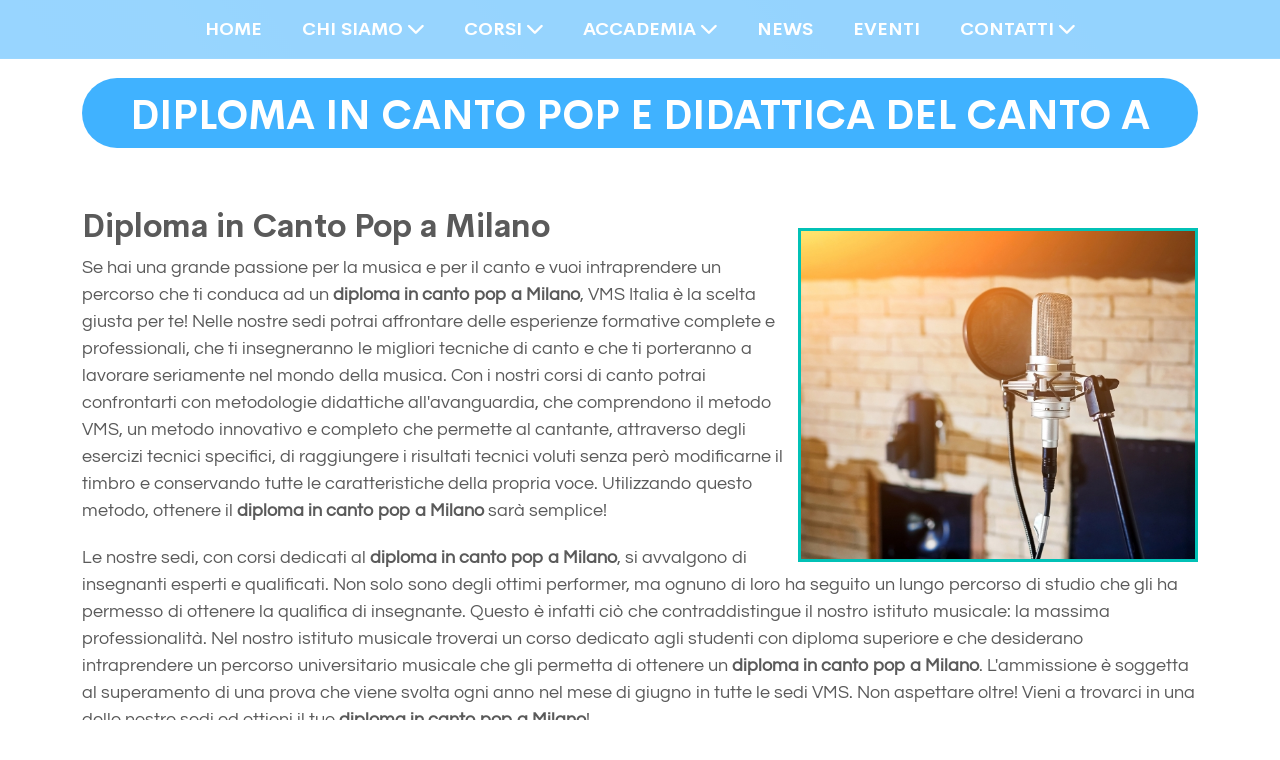

--- FILE ---
content_type: text/html
request_url: http://www.vmsitalia.it/diploma-canto-pop-didattica-del-canto-milano.php
body_size: 23638
content:

<!doctype html>
<html lang="en">
    <head>
        <meta charset="utf-8">
        <meta name="viewport" content="width=device-width, initial-scale=1">
        <meta name="title" content="Diploma in Canto Pop e Didattica del Canto a Milano | VMS Italia">
        <meta name="description" content="Il nostro istituto musicale è specializzato in corsi accademici per il diploma in canto pop e in didattica del canto a Milano. Vieni a trovarci!">
<meta name="keywords" content="Didattica del Canto a Milano, Diploma in Canto Pop a Milano">

        <meta name="author" content="scuola di canto voice music system">      
        <title>Diploma in Canto Pop e Didattica del Canto a Milano | VMS Italia</title>

        <link rel="stylesheet" href="css/bootstrap.min.css" />
        <link rel="stylesheet" href="css/bootnavbar.css" />
        <link rel="stylesheet" href="css/mystyle.css" > 
        <!--<link rel="stylesheet" href="css/responsive.css" > -->
        <link rel="stylesheet" href="fontawesome/css/all.css" > 
        <link href="vendor/icofont/icofont.min.css" rel="stylesheet">
        <link href="vendor/animate.css/animate.min.css" rel="stylesheet">
        <link href="vendor/owl.carousel/assets/owl.carousel.min.css" rel="stylesheet">
        <link href="vendor/aos/aos.css" rel="stylesheet">

    </head>
    <body>

        <!-- header section start -->
        <div class="fixed-top header_section"  >

            <div class="header_main" >

                <nav class="navbar navbar-expand-lg navbar-light " id="main_navbar" style="background-color: rgb(146,211,255,0.9);display: block;float: left;width: 100%;text-align: center">

    <div class="container-fluid">

        <button
            class="navbar-toggler"
            type="button"
            data-bs-toggle="collapse"
            data-bs-target="#navbarSupportedContent"
            aria-controls="navbarSupportedContent"
            aria-expanded="false"
            aria-label="Toggle navigation"
            >
            <span class="navbar-toggler-icon"></span>
        </button>

        <div class="collapse navbar-collapse justify-content-center" id="navbarSupportedContent">
            <ul class="navbar-nav">
                <li class="nav-item">
                    <a class="nav-link active" aria-current="page" href="index.php">HOME</a>
                </li>
                <li class="nav-item dropdown">
                    <a class="nav-link dropdown-toggle" href="#" role="button" data-bs-toggle="dropdown">
                        CHI SIAMO&nbsp;<i class="fa-solid fa-chevron-down"></i>
                    </a>
                    <ul class="dropdown-menu">
                        <li class="nav-item" >
                            <a class="dropdown-item dropdown-toggle" href="vms_italia.php" onclick="location.href='vms_italia.php'">
                                VMS ITALIA
                            </a>
                        </li>

                        <li class="nav-item">
                            <a class="dropdown-item dropdown-toggle" href="metodo_vms_canto.php" >
                                METODO VMS NEL CANTO
                            </a>
                        </li>
                        <li class="nav-item">
                            <a class="dropdown-item dropdown-toggle" href="metodo_vms_strumento.php" >
                                METODO VMS NELLO STRUMENTO 
                            </a>
                        </li>                        
                        <li class="nav-item">
                            <a class="dropdown-item dropdown-toggle" href="insegnanti.php" onclick="location.href='insegnanti.php'">
                                INSEGNANTI
                            </a>
                        </li>
                        <li class="nav-item">
                            <a class="dropdown-item dropdown-toggle" href="consulenze.php" onclick="location.href='insegnanti.php'">
                                CONSULENZE
                            </a>                                            
                        </li>   
                    </ul>
                </li>
                <li class="nav-item dropdown">
                    <a class="nav-link dropdown-toggle" href="corsi-canto-pianoforte-milano.php" onclick="location.href='corsi.php'" role="button" data-bs-toggle="dropdown">
                        CORSI&nbsp;<i class="fa-solid fa-chevron-down"></i>
                    </a>
                    <ul class="dropdown-menu">
                        <li class="nav-item" >
                            <a class="dropdown-item dropdown-toggle" href="canto_strumento_under16.php" onclick="location.href='canto_strumento_under16.php'" role="button" data-bs-toggle="dropdown">
                                CANTO E STRUMENTO UNDER 16
                            </a>
                        </li>

                        <li class="nav-item">
                            <a class="dropdown-item dropdown-toggle" href="canto_strumento_over16.php" onclick="location.href='canto_strumento_over16.php'" role="button" data-bs-toggle="dropdown">
                                CANTO E STRUMENTO OVER 16
                            </a>
                        </li>
                        <li class="nav-item">
                            <a class="dropdown-item dropdown-toggle" href="canto_strumento_su_misura.php" onclick="location.href='canto_strumento_su_misura.php'" role="button" data-bs-toggle="dropdown">
                                CANTO E STRUMENTO SU MISURA
                            </a>
                        </li>   
                        <li class="nav-item">
                            <a class="dropdown-item dropdown-toggle" href="corsi-canto-pianoforte-milano.php" onclick="location.href='corsi-canto-pianoforte-milano.php'" role="button" data-bs-toggle="dropdown">
                                CANTO E PIANOFORTE A MILANO
                            </a>
                        </li>  
                    </ul>
                </li>                                
                <li class="nav-item dropdown">
                    <a class="nav-link dropdown-toggle" href="accademia.php" onclick="location.href='accademia.php'" role="button" data-bs-toggle="dropdown">
                        ACCADEMIA&nbsp;<i class="fa-solid fa-chevron-down"></i>
                    </a>
                    <ul class="dropdown-menu">
                        <li class="nav-item dropdown">
                            <a class="dropdown-item dropdown-toggle" href="pre_accademia.php" onclick="location.href='pre_accademia.php'" role="button" data-bs-toggle="dropdown">
                                CORSO PREACCADEMICO&nbsp;<i class="fa-solid fa-chevron-right"></i>
                            </a>
                            <ul class="dropdown-menu">
                                <li><a class="dropdown-item"  href="preacc_canto_pop.php" onclick="location.href='preacc_canto_pop.php'">CPA IN CANTO POP</a></li>
                                <li>
                                    <a class="dropdown-item" href="preacc_strumento.php" onclick="location.href='preacc_strumento.php'">CPA IN CANTO STRUMENTO</a>
                                </li>

                            </ul>
                        </li>
                        <li class="nav-item dropdown">
                            <a class="dropdown-item dropdown-toggle" href="diplomi.php" onclick="location.href='diplomi.php'" role="button" data-bs-toggle="dropdown">
                                DIPLOMI &nbsp;<i class="fa-solid fa-chevron-right"></i>
                            </a>
                            <ul class="dropdown-menu">
                                <li><a class="dropdown-item" href="laurea_1l_canto.php" onclick="location.href='laurea_1l_canto.php'" >DIPLOMA 1L IN CANTO MODERNO</a></li>
                                <li><a class="dropdown-item" href="laurea_1l_strumento.php" onclick="location.href='laurea_1l_strumento.php'">DIPLOMA 1L IN STRUMENTO MODERNO</a></li>
                                <li><a class="dropdown-item" href="laurea_1l_didattica_canto.php" onclick="location.href='laurea_1l_didattica_canto.php'">DIPLOMA 1L IN DIDATTICA DEL CANTO MODERNO</a></li>
                                <li><a class="dropdown-item" href="laurea_1l_didattica_strumento.php" onclick="location.href='laurea_1l_didattica_strumento.php'">DIPLOMA 1L IN DIDATTICA DELLO STRUMENTO MODERNO</a></li>                                                
                            </ul>
                        </li>                                        
                        <li class="nav-item">
                            <a class="dropdown-item dropdown-toggle" href="post_laurea.php" onclick="location.href='post_laurea.php'" role="button" data-bs-toggle="dropdown">
                                COMPOSIZIONE
                            </a>
                        </li>   
                        <li class="nav-item">
                            <a class="dropdown-item dropdown-toggle" href="diploma-canto-pop-didattica-del-canto-milano.php" onclick="location.href='diploma-canto-pop-didattica-del-canto-milano.php'" role="button" data-bs-toggle="dropdown">
                                CORSI ACCADEMICI MILANO
                            </a>
                        </li>                        
                    </ul>
                </li>
                <li class="nav-item">
                    <a class="nav-link active" aria-current="page" href="news.php">NEWS</a>
                </li>
                <li class="nav-item">
                    <a class="nav-link active" aria-current="page" href="eventi.php">EVENTI</a>
                </li>  
                <li class="nav-item dropdown">
                    <a class="nav-link dropdown-toggle" href="#" role="button" data-bs-toggle="dropdown">
                        CONTATTI&nbsp;<i class="fa-solid fa-chevron-down"></i>
                    </a>
                    <ul class="dropdown-menu">
                        <li class="nav-item">
                            <a class="dropdown-item dropdown-toggle" href="sedi.php" onclick="location.href='sedi.php'" role="button" data-bs-toggle="dropdown">
                                LE SEDI
                            </a>
                        </li>

                        <li class="nav-item">
                            <a class="dropdown-item dropdown-toggle" href="contattaci.php" onclick="location.href='contattaci.php'"  role="button" data-bs-toggle="dropdown">
                                RICHIEDI INFO
                            </a>
                        </li>
                        <li class="nav-item">
                            <a class="dropdown-item dropdown-toggle" href="faq.php" onclick="location.href='faq.php'" role="button" data-bs-toggle="dropdown">
                                FAQ
                            </a>
                        </li>   
                        <li class="nav-item">
                            <a class="dropdown-item dropdown-toggle" href="https://www.facebook.com/groups/950254131770380" target="_blank" onclick="location.href='https://www.facebook.com/groups/950254131770380'" role="button" data-bs-toggle="dropdown">
                                SPORTELLO ANNUNCI
                            </a>
                        </li>    
                    </ul>
                </li>                                
            </ul>
        </div>

    </div>
</nav> 

            </div>

        </div>
        <!-- header section end -->        

        <main role="main" style="background-color: #fff">


            <!-- Marketing messaging and featurettes
            ================================================== -->
            <!-- Wrap the rest of the page in another container to center all the content. -->

            <div class="container" style="background-color: #fff">
            <div style="height: 150px;width: 100%;display: flex;justify-content: flex-start;padding-top: 20px;margin-top: 10px">
                <div class="divTitoloCentrale">Diploma in Canto Pop e Didattica del Canto a Milano | VMS Italia</div>
            </div>
                <!-- START THE FEATURETTES -->
				<style>
				.responsive {
  max-width: 100%;
  height: auto;
}
				
				</style>
				
                <div class="row">
                    <div class="col-lg-12">
                        <img src="https://www.vmsitalia.it/img/key1.jpg" alt="key1" class="responsive" style="float: right; padding: 0px 0px 0px 0;border-style: solid;border-width: 3px;border-color: #01C1B6;margin-top: 20px;margin-left: 10px" width="400" height="300" />
                    <h2 style="text-align: left;font-family: Cerebri;">Diploma in Canto Pop a Milano</h2>
<p class="mycontent">Se hai una grande passione per la musica e per il canto e vuoi intraprendere un percorso che ti conduca ad un&nbsp;<strong>diploma in canto pop a Milano</strong>, VMS Italia &egrave; la scelta giusta per te! Nelle nostre sedi potrai affrontare delle esperienze formative complete e professionali, che ti insegneranno le migliori tecniche di canto e che ti porteranno a lavorare seriamente nel mondo della musica. Con i nostri corsi di canto potrai confrontarti con metodologie didattiche all'avanguardia, che comprendono il metodo VMS, un metodo innovativo e completo che permette al cantante, attraverso degli esercizi tecnici specifici, di raggiungere i risultati tecnici voluti senza per&ograve; modificarne il timbro e conservando tutte le caratteristiche della propria voce. Utilizzando questo metodo, ottenere il&nbsp;<strong>diploma in canto pop a Milano</strong>&nbsp;sar&agrave; semplice!&nbsp;</p>
<p class="mycontent">Le nostre sedi, con corsi dedicati al&nbsp;<strong>diploma in canto pop a Milano</strong>, si avvalgono di insegnanti esperti e qualificati. Non solo sono degli ottimi performer, ma ognuno di loro ha seguito un lungo percorso di studio che gli ha permesso di ottenere la qualifica di insegnante. Questo &egrave; infatti ci&ograve; che contraddistingue il nostro istituto musicale: la massima professionalit&agrave;. Nel nostro istituto musicale troverai un corso dedicato agli studenti con diploma superiore e che desiderano intraprendere un percorso universitario musicale che gli permetta di ottenere un&nbsp;<strong>diploma in canto pop a Milano</strong>. L'ammissione &egrave; soggetta al superamento di una prova che viene svolta ogni anno nel mese di giugno in tutte le sedi VMS. Non aspettare oltre! Vieni a trovarci in una delle nostre sedi ed ottieni il tuo&nbsp;<strong>diploma in canto pop a Milano</strong>!</p>
<br>
<img src="https://www.vmsitalia.it/img/key2.jpg" alt="key2" class="responsive" style="float: right; padding: 0px 0px 0px 0;border-style: solid;border-width: 3px;border-color: #01C1B6;margin-top: 20px;margin-left: 10px"  width="400" height="300" />
<h2 style="text-align: left;font-family: Cerebri;">Didattica del Canto a Milano</h2>
<p class="mycontent">Il nostro istituto musicale propone anche un diploma dedicato alla <strong>didattica del canto a Milano</strong>. L'obiettivo del corso &egrave; quello di specializzare nella didattica del canto moderno tutti coloro che sono gi&agrave; compententi in ambito musicale ed artistico, che hanno gi&agrave; esperienze come performer o trainer, e che desiderano esercitare la professione dell'insegnamento del canto moderno con maggiore cognizione e conoscenza. Oltre ad approfondire lo studio dell'anatomia dello strumento vocale in relazione alla produzione del suono a seconda del genere musicale, il diploma di <strong>didattica del canto a Milano</strong> proposto dal nostro istituto musicale punta ad ampliare lo studio della cura e della prevenzione delle patologie vocali dell'artista, mettendole in relazione alle nuove tecnologie, a definire una didattica generale nell'ambito tecnico e musicale e a individuare le linee pedagogiche necessarie ad affrontare i vari obiettivi di un cantante moderno.</p>
<p class="mycontent">Il nostro corso di <strong>didattica del canto a Milano</strong> vuole inoltre mettere in evidenza le sostanziali differenze rispetto alle diverse origini vocali, sia in relazione all'allenamento, che alle tipologie timbriche di appartenenza che portano ad una inevitabile diversit&agrave; di utilizzo dello stesso strumento vocale. Inoltre, il corso mira a dare una relazione tra i principi tecnici e lo stile vocale moderno pi&ugrave; in auge, analizzando i diversi generi dal punto di vista ritmico, melodico e armonico, ed enfatizzando la parte di contaminazione che nel tempo ha portato alla fusione di molte vocalit&agrave; e a ci&ograve; che adesso ascoltiamo nel panorama moderno italiano ed internazionale. Se vuoi diventare un insegnante competente e professionale di canto moderno, il diploma in <strong>didattica del canto a Milano</strong> proposto da VMS &egrave; la soluzione che fa per te. Contattaci adesso o vieni a trovarci nella nostra sede per avere maggiori informazioni!</p>
<br>

</div>
                    
                </div>     
                <!--
                <div class="row">
                    <div class="col-lg-4" >
                        <div class="minibox"><a href="#">CANTO E STRUMENTI UNDER 16</a></div>
                    </div>
                    <div class="col-lg-4">
                        <div class="minibox"><a href="#">CANTO E STRUMENTI over 16</a></div>
                    </div>
                    <div class="col-lg-4">
                        <div class="minibox"><a href="#">canto e strumento su misura</a></div>
                    </div>                    
                </div>   
                -->
            </div>


        </main>        
        <!-- FOOTER -->
<footer id="footer" >
    <div class="container">
        <div class="row">

            <div class="col-lg-9 col-sm-6">
                <p style="font-family: Kollektif;font-size: 19px;color: #fff;text-transform: uppercase;text-align: left;padding-top: 10px;font-weight: bold;letter-spacing: 4px">la nostra newsletter</p>
                <p style="width: 440px;font-family: Kollektif;font-size: 14px;color: #fff;text-transform: uppercase;text-align: left;font-weight: normal;letter-spacing: 2px">
                    se vuoi ricevere tutti gli aggiornamenti degli eventi VMS <a href="newsletter.php" class="mylink2">Iscriviti alla Newsletter</a>

                </p>
            </div>
            <div class="col-lg-3 col-sm-6">
                <p style="font-family: Kollektif;font-size: 19px;color: #fff;text-transform: uppercase;text-align: center;padding: 10px;font-weight: bold;letter-spacing: 4px">seguici su</p>
                <div style="margin-top: -20px;width: 300px;height: 50px">
                    <a href="https://instagram.com/vmsitalia?igshid=MzRlODBiNWFlZA==" target="_blank"><img src="img/icons/instagram.png"></a>
                    <a href="https://www.facebook.com/VocalMusicSystemItalia" target="_blank"><img src="img/icons/facebook.png"></a>
                    <a href="https://www.linkedin.com/company/vms-italia/" target="_blank"><img src="img/icons/linkedin.png"></a>
                </div>
            </div>

        </div>
        <div class="row">
            <div class="col-lg-12">&nbsp;</div>
        </div>
        <div class="row">
            <div class="col-lg-12">&nbsp;</div>
        </div>                
        <div class="row">
            <div class="col-lg-9 footer-links">
                <div class="menu_footer">
                    <p class="title_footer">scuola vms italia</p>
                     <ul>
                         <li><i class="fa fa-circle" style="font-size: 5px;color: #fff"></i>&nbsp;<a href="index.php">HOME</a></li>
                         <li><i class="fa fa-circle" style="font-size: 5px;color: #fff"></i>&nbsp;<a href="vms_italia.php">CHI SIAMO</a></li>
                         <li><i class="fa fa-circle" style="font-size: 5px;color: #fff"></i>&nbsp;<a href="corsi-canto-pianoforte-milano.php">CORSI</a></li>
                         <li><i class="fa fa-circle" style="font-size: 5px;color: #fff"></i>&nbsp;<a href="accademia.php">ACCADEMIA</a></li>
                         <li><i class="fa fa-circle" style="font-size: 5px;color: #fff"></i>&nbsp;<a href="sedi.php">SEDI</a></li>
                     </ul>
                </div>
                <div class="menu_footer" style="width: 300px">                            
                    <p class="title_footer" style="text-align: left;margin-left: 30px">servizi</p>
                     <ul>
                         <li><i class="fa fa-circle" style="font-size: 5px;color: #fff"></i>&nbsp;<a href="consulenze.php">CONSULENZE</a></li>
                         <li><i class="fa fa-circle" style="font-size: 5px;color: #fff"></i>&nbsp;<a href="https://www.facebook.com/groups/950254131770380" target="_blank">SPORTELLO ANNUNCI</a></li>
                         <li><i class="fa fa-circle" style="font-size: 5px;color: #fff"></i>&nbsp;<a href="eventi.php">EVENTI</a></li>
                         <li><i class="fa fa-circle" style="font-size: 5px;color: #fff"></i>&nbsp;<a href="news.php">NEWS</a></li>
                         <li><i class="fa fa-circle" style="font-size: 5px;color: #fff"></i>&nbsp;<a href="contattaci.php">CONTATTI</a></li>
                         <li><i class="fa fa-circle" style="font-size: 5px;color: #fff"></i>&nbsp;<a href="faq.php">FAQ</a></li>
                     </ul>                            
                </div>
            </div>
            <div class="col-lg-3">
                <div >
               <p class="title_footer" style="font-size: 14px">vms italia sede principale</p>
               <p class="title_footer" style="font-weight: normal;font-size: 14px">via riccardo pitteri 62</p>
               <p class="title_footer" style="font-weight: normal;font-size: 14px">20134 Milano<br>Phone: 02/92884221 - <br>327.9133051</p>
               <p class="title_footer" style="font-weight: normal;font-size: 14px">Email: <a href="mailto:'info@vmsitalia.it'" style="color: #fff;text-decoration:none ">info@vmsitalia.it</a></p>
               </div>
            </div>                    
        </div>
    </div>
</footer>
<a href="#" class="back-to-top"><i class="icofont-simple-up"></i></a>
<script src="js/jquery/dist/jquery.min.js" ></script>

<!--<script src="js/bootstrap.min.js"></script>-->
<script src="js/bootstrap.bundle.min.js"></script>
<script src="js/bootnavbar.js"></script>
<script src="vendor/jquery.easing/jquery.easing.min.js"></script>
<script src="js/popperjs/core/dist/umd/popper.min.js" ></script>
<script src="vendor/waypoints/jquery.waypoints.min.js"></script>        
<script src="vendor/counterup/counterup.min.js"></script>
<script src="vendor/owl.carousel/owl.carousel.min.js"></script>        

<script src="vendor/aos/aos.js"></script>
<!-- Template Main JS File -->
<script src="js/main.js"></script>      

<script>
    new bootnavbar();
</script>  
<script>
    jQuery("document").ready(function ($) {
        var mylogo = $('#mylogo');

        $(window).scroll(function () {
            if ($(this).scrollTop() > 0) {
                mylogo.hide();
            } else {
                //nav.removeClass("f-nav");
                mylogo.fadeToggle(100);
            }
        });

    });

</script>

  

      

    </body>
</html>


--- FILE ---
content_type: text/css
request_url: http://www.vmsitalia.it/css/bootnavbar.css
body_size: 703
content:
.dropdown-menu {
  margin-top: 0;
  border-radius:0;
  padding:0;
}
.dropdown-menu .dropdown-toggle::after {
  vertical-align: middle;
  border-left: 4px solid;
  border-bottom: 4px solid transparent;
  border-top: 4px solid transparent;
}
.dropdown-menu .dropdown .dropdown-menu {
  left: 100%;
  top: 0%;
  margin: 0 20px;
  border-width: 0;
}
.dropdown-menu .dropdown .dropdown-menu.left {
  right: 100%;
  left: auto;
}
@media (min-width: 768px) {
  .dropdown-menu .dropdown .dropdown-menu {
    margin: 0;
    border-width: 1px;
  }

  .dropdown-menu > li a:hover,
  .dropdown-menu > li.show {
    background: #007bff;
    color: white;
  }
  .dropdown-menu > li.show > a {
    color: white;
  }
}


--- FILE ---
content_type: text/css
request_url: http://www.vmsitalia.it/css/mystyle.css
body_size: 3220
content:
/* GLOBAL STYLES
-------------------------------------------------- */
/* Padding below the footer and lighter body text */

@font-face {
    font-family: 'Cerebri';
    src: url('fonts/Cerebri Sans Bold.ttf') format('truetype');
}

@font-face {
    font-family: 'OpenSans';
    src: url('fonts/OpenSans-ExtraBold.ttf') format('truetype');       
}

@font-face {
    font-family: 'Questrial';
    src: url('fonts/Questrial-Regular.ttf') format('truetype');   
}
@font-face {
    font-family: 'Kollektif';
    src: url('fonts/Kollektif.ttf') format('truetype');      
}
@font-face {
    font-family: 'LibreFranklin';
    src: url('fonts/LibreFranklin-Black.ttf') format('truetype');      
}


body {
  padding-top: 3rem;
  padding-bottom: 3rem;
  color: #5a5a5a;
  /* IE10 */
background-image: -ms-linear-gradient(top right, #FFFFFF 0%, #AACFEF 100%);
/* Mozilla Firefox */
background-image: -moz-linear-gradient(top right, #FFFFFF 0%, #AACFEF 100%);
/* Opera */
background-image: -o-linear-gradient(top right, #FFFFFF 0%, #AACFEF 100%);
/* Webkit (Safari/Chrome 10) */
background-image: -webkit-gradient(linear, right top, left bottom, color-stop(0, #FFFFFF), color-stop(1, #AACFEF));
/* Webkit (Chrome 11+) */
background-image: -webkit-linear-gradient(top right, #FFFFFF 0%, #AACFEF 100%);
/* Regola standard */
background-image: linear-gradient(to top right, #FFFFFF 0%, #AACFEF 100%);
}




/* CUSTOMIZE THE CAROUSEL
-------------------------------------------------- */

/* Carousel base class */
.carousel {
  margin-bottom: 4rem;
  height: 766px;
}
/* Since positioning the image, we need to help out the caption */

.carousel-caption {
    position: absolute;
    width: 100%;
    top: 180px;
    right: 1%;
    left: 1%;
    padding-top: 20px;
    padding-bottom: 20px;
    color: #fff;
    text-align: center;
}

/* Declare heights because of positioning of img element */
.carousel-item {
  height: 766px;
}
.carousel-item > img {
  position: absolute;
  top: 0;
  left: 0;
  min-width: 100%;
  height: 766px;
}


/* MARKETING CONTENT
-------------------------------------------------- */

/* Center align the text within the three columns below the carousel */
.marketing .col-lg-4 {
  margin-bottom: 1.5rem;
  text-align: center;
}
.marketing h2 {
  font-weight: 400;
}
.marketing .col-lg-4 p {
  margin-right: .75rem;
  margin-left: .75rem;
}


/* Featurettes
------------------------- */

.featurette-divider {
  margin: 5rem 0; /* Space out the Bootstrap <hr> more */
}

/* Thin out the marketing headings */
.featurette-heading {
  font-weight: 300;
  line-height: 1;
  letter-spacing: -.05rem;
}


/* RESPONSIVE CSS
-------------------------------------------------- */

@media (min-width: 40em) {
  /* Bump up size of carousel content */
  .carousel-caption p {
    margin-bottom: 1.25rem;
    font-size: 1.25rem;
    line-height: 1.4;
  }

  .featurette-heading {
    font-size: 50px;
  }
}

@media (min-width: 62em) {
  .featurette-heading {
    margin-top: 7rem;
  }
}

.header_main {
    width: 100%;
    background-color: rgb(146,211,255,0.9);
    background-size: 100%;
    padding: 0px;
}

.mobile_menu {
    width: 100%;
    float: left;
    display: none;
    background: rgba(0, 0, 0, 0.7);
    text-align: left;
}

.container-fluid {
    width: 100%;
    padding-right: 15px;
    padding-left: 15px;
    margin-right: auto;
    margin-left: auto;
}

.logo {
    width: 100%;
    float: left;
    text-align: center;
    padding: 10px 0px 10px 0px;
}

.carousel {
    margin-bottom: 4rem;
}

.carousel-item active{
    min-height: 766px;
    background-size: cover;

}

.navbar-brand {
    display: inline-block;
    padding-top: 0.3125rem;
    padding-bottom: 0.3125rem;
    margin-right: 1rem;
    font-size: 1.25rem;
    line-height: inherit;
    white-space: nowrap;
}

.carousel-inner {
    position: relative;
    width: 100%;
    overflow: hidden;
    background-color: rgb(146,211,255,0.7);
}


.logo_mobile {
    width: 100%;
    float: left;
    text-align: left;
    padding-bottom: 20px;
}

.mobile_menu {
    width: 100%;
    float: left;
    display: none;
    background: rgba(0, 0, 0, 0.7); 
    text-align: left;
}

.navbar-light .navbar-nav .nav-link {
    font-size: 18px;
    text-transform: uppercase;
    color: #fff;
}

.navbar-nav {
    align-items: flex-start;
}

.btn:not(:disabled):not(.disabled) {
    cursor: pointer;
    border-radius: 20px;
    border: 2px solid #fff;
    color: #fff;
}

.navbar-expand-lg .navbar-nav .nav-link {
    padding-right: 20px;
    padding-left: 20px;
}

.nav-item {
    position: relative;
    padding-left: 0px;
    padding-right: 0px;
    font-size: 16px;
    text-transform: uppercase;
    padding-top: 0px;
    padding-bottom: 0px;
    color: #fff;
    font-family: Cerebri;    
}

.menu_main {
    padding-left: 0;
    margin-bottom: 0;
    list-style: none;
    width: 100%;
    text-align: center;
    margin: 0 auto;
}

.menu_main ul {
    margin: 0px;
    padding: 0px;
    list-style: none;
}

.menu_main li {
    padding-left: 10px;
    padding-right: 10px;
    font-size: 16px;
    text-transform: uppercase;
    padding-top: 10px;
    padding-bottom: 10px;
    color: #fff;
    border-radius: 40px;
    font-family: Cerebri;

}

.menu_main li a {
    color: #ffffff;
    padding: 10px 20px;
    border-radius: 10px;

}

.menu_main li a:hover {
    color: #ffffff;
    background-color: #24549E;
}

.header_section {
    padding: 0px;
    background-size: cover;
}


.dropdown-toggle::after {
    display: none;
}

.dropdown-menu{
    background-color: rgb(146,211,255,0.9);
    padding: 0;
}

.dropdown-item{
    border-radius: 0;
    padding: 10px;
}

.dropdown-item a{
    color: #ffffff;
    background-color: #cccc00;
    padding: 10px;
    
}

.dropdown-item a:hover{
    color: #000;
    background-color: #cccc00;
    padding: 10px;
}

.dropdown-submenu{
    right: 100%;
    left: auto;
}

.btn_ros {
    display: inline-block;
    font-weight: bold;
    font-family: OpenSans;
    font-size: 40px;
    color: #fff;
    text-align: center;
    text-decoration: none;
    vertical-align: middle;
    -webkit-user-select: none;
    -moz-user-select: none;
    -ms-user-select: none;
    border: 1px solid transparent;
    padding: 5px 15px;
    line-height: 1.5;
    background-color: #003366;
    border-radius: 18px;
    transition: color .15s ease-in-out,background-color .15s ease-in-out,border-color .15s ease-in-out,box-shadow .15s ease-in-out;
}

a:hover {
    color: #ffff66;
    text-decoration: none; 
}
a.btn-ros a:hover {
    color: #ffff66;
    text-decoration: none;
}



.lead_home {
    font-size: 22px;
    font-weight: 300;
    font-family: "Questrial", sans-serif;
    text-align: center;
}

.lead_title {
    font-family: "Kollektif", sans-serif;
    text-align: center;
}

/*--------------------------------------------------------------
# Facts
--------------------------------------------------------------*/
.facts .counters span {
  font-size: 48px;
  display: block;
  color: #68A4C4;
}

.facts .counters p {
  padding: 0;
  margin: 0 0 20px 0;
  font-family: "Kollektif", sans-serif;
  font-size: 18px;
}


/*--------------------------------------------------------------
# Tetstimonials
--------------------------------------------------------------*/
.testimonials {
  padding: 60px 0;
}

.testimonials .section-header {
  margin-bottom: 40px;
}

.testimonials .testimonial-item {
  text-align: center;
}

.testimonials .testimonial-item .testimonial-img {
  width: 220px;
  border-radius: 50%;
  border: 4px solid #fff;
  margin: 0 auto;
}

.testimonials .testimonial-item h3 {
  font-size: 20px;
  font-weight: bold;
  margin: 10px 0 5px 0;
  color: #111;
}

.testimonials .testimonial-item h4 {
  font-size: 14px;
  color: #999;
  margin: 0 0 15px 0;
}

.testimonials .testimonial-item .quote-icon-left, .testimonials .testimonial-item .quote-icon-right {
  color: #fbfcfd;
  font-size: 26px;
}

.testimonials .testimonial-item .quote-icon-left {
  display: inline-block;
  left: -5px;
  position: relative;
}

.testimonials .testimonial-item .quote-icon-right {
  display: inline-block;
  right: -5px;
  position: relative;
  top: 10px;
}

.testimonials .testimonial-item p {
  font-style: normal;
  margin: 0 auto 15px auto;
}

.testimonials .owl-nav, .testimonials .owl-dots {
  margin-top: 5px;
  text-align: center;
}

.testimonials .owl-dot {
  display: inline-block;
  margin: 0 5px;
  width: 12px;
  height: 12px;
  border-radius: 50%;
  background-color: #ddd !important;
}

.testimonials .owl-dot.active {
  background-color: #68A4C4 !important;
}

@media (min-width: 992px) {
  .testimonials .testimonial-item p {
    width: 80%;
  }
}

/*--------------------------------------------------------------
# Back to top button
--------------------------------------------------------------*/
.back-to-top {
  position: fixed;
  display: none;
  width: 40px;
  height: 40px;
  border-radius: 3px;
  right: 15px;
  bottom: 15px;
  background: #68A4C4;
  color: #fff;
  transition: display 0.5s ease-in-out;
  z-index: 99999;
}

.back-to-top i {
  font-size: 24px;
  position: absolute;
  top: 8px;
  left: 8px;
}

.back-to-top:hover {
  color: #fff;
  background: #003366;
  transition: background 0.2s ease-in-out;
}

p.testo-bordato {
  line-height: 150%;
  color: #FFFFFF;
  text-shadow: -1px 0 #24549E, 0 1px #24549E, 1px 0 #24549E, 0 -1px #24549E;
}

p.testo-bordato-num {
  line-height: 150%;
  color: #7FC2EF;
  
}

.title_testimonials{
    text-transform: uppercase;
    font-family: Kollektif;
    font-size: 16px;
    color: #000;
}

#footer{
    background-color: #24549E;
    height: 100%;
    width: 100%;
    position: relative;
    float: left;
    text-align: center;
    margin-bottom: 0px;
}

.menu_footer{
    width: 220px;
    padding: 4px;
    float: left;
}

.title_footer{
    color: #fff;
    font-family: Kollektif;
    font-size: 16px;
    letter-spacing: 2px;
    font-weight: bold;
    text-transform: uppercase;
}


#footer .footer-links {
    font-family: Kollektif;
    margin-bottom: 30px;
    font-size: 14px;
    letter-spacing: 2px;
}

#footer .footer-links ul {
  list-style: none;
  padding: 0;
  margin-left: 20px;
}

#footer .footer-links ul i {
  padding-right: 2px;
  color: #a2cce3;
  font-size: 18px;
  line-height: 1;
}

#footer .footer-links ul li {
  padding: 10px 0;
  display: flex;
  align-items: center;
}

#footer .footer-links ul li:first-child {
  padding-top: 0;
}

#footer .footer-links ul a {
  color: #fff;
  transition: 0.3s;
  display: inline-block;
  line-height: 1;
  text-decoration: none;
}

#footer .footer-links ul a:hover {
  color: #a2cce3;
}

.divTitoloCentrale{
    background-color: #40B2FF;
    width: 100%;
    height: 70px;
    text-align: center;
    border-radius: 50px 50px 50px 50px;
    color: #fff;
    font-size: 40px;
    font-family: Cerebri;
    padding: 8px;
    font-weight: normal;
    text-transform: uppercase;
}

.divTitoloDestra{
    background-color: #40B2FF;
    width: 300px;
    height: 50px;
    text-align: center;
    border-radius: 50px 0px 0px 50px;
    color: #fff;
    font-size: 28px;
    font-family: Cerebri;
    padding: 8px;
    font-weight: normal;
}


.divTitoloSinistra{
    background-color: #40B2FF;
    width: 300px;
    height: 50px;
    text-align: center;
    border-radius: 0px 50px 50px 0px;
    color: #fff;
    font-size: 28px;
    font-family: Cerebri;
    padding: 8px;
    font-weight: normal;
}

/*--------------------------------------------------------------
# Team
--------------------------------------------------------------*/
.team {
  background: #fff;
  padding-bottom: 30px;
}

.team .member {
  margin-bottom: 20px;
  overflow: hidden;
}

.team .member .member-img {
  position: relative;
  overflow: hidden;
}

.team .member .social {
  position: absolute;
  left: 0;
  bottom: -40px;
  right: 0;
  height: 40px;
  opacity: 0;
  transition: bottom ease-in-out 0.4s;
  text-align: center;
  background: rgba(64, 178, 255, 0.8);
}

.team .member .social a {
  transition: color 0.3s;
  color: #fff;
  margin: 0 10px;
  padding-top: 8px;
  display: inline-block;
  text-decoration: none;
}

.team .member .social a:hover {
    color: #ffff00;
    text-decoration: underline;
}

.team .member .social i {
  font-size: 18px;
  margin: 0 2px;
}

.team .member .member-info h4 {
  font-weight: 700;
  margin: 15px 0 5px 0;
  font-size: 18px;
}

.team .member .member-info span {
  display: block;
  font-size: 13px;
  text-transform: uppercase;
  font-weight: 400;
  margin-bottom: 15px;
  color: #68A4C4;
}

.team .member .member-info p {
  font-style: italic;
  font-size: 14px;
  line-height: 26px;
  color: #666;
}

.team .member .member-info a {
  font-style: normal;
  font-size: 16px;
  color: #666666;
  font-family: Cerebri;
  text-decoration: none;
  text-transform: uppercase;
}

.team .member .member-info a:hover {
  font-style: normal;
  font-size: 16px;
  color: #000;
  font-family: Cerebri;
  text-decoration: none;
  text-transform: uppercase;
}

.team .member:hover .social {
  bottom: 0;
  opacity: 1;
  transition: bottom ease-in-out 0.4s;
}


.minibox{
    font-family: Cerebri;
    font-size: 16px;
    color: #000;
    text-align: center;
    text-transform: uppercase;
    margin-top: 10px;
    margin-bottom: 40px;
    width: 98%;
    border-style: solid;
    border-width: 2px;
    border-color: #7FC2EF;
    padding: 4px;
}

.minibox a{
    text-decoration: none;
    font-family: Cerebri;
    font-size: 16px;
    color: #40B2FF;
    text-align: center;
    text-transform: uppercase;    
}

.minibox a:hover{
    font-family: Cerebri;
    font-size: 16px;
    color: #000;
}

p.sediDesc{
    margin-top: 200px;
    font-family: Cerebri; 
    font-size: 12px;
    text-transform: uppercase;
    color: #000
}

.mycontent{
    font-family: Questrial;
    font-size: 18px;
    margin-bottom: 20px;
}

.mylink{
    font-weight: bold;
    text-decoration: none;
}

.mylink:hover{
    text-decoration: underline;
    font-weight: bold;
    color: #3300cc;
}